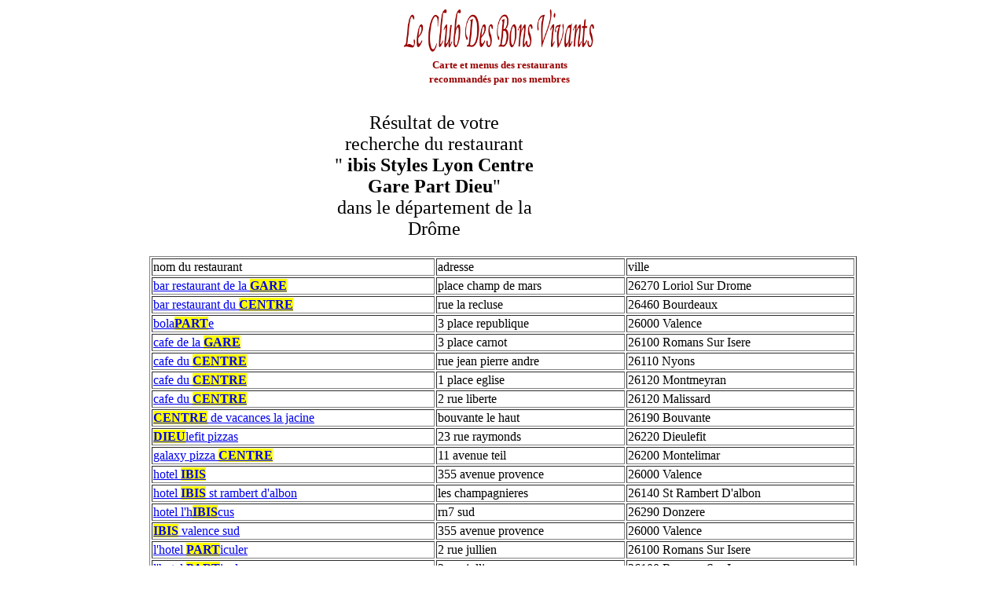

--- FILE ---
content_type: text/html; charset=iso-8859-1
request_url: https://leclubdesbonsvivants.biz/recherche/26/ibis-Styles-Lyon-Centre-Gare-Part-Dieu.html
body_size: 5265
content:

<!DOCTYPE html>
<html  lang="fr">
	<HEAD>
		<TITLE> Le Club Des Bons Vivants : recherche du restaurant ibis Styles Lyon Centre Gare Part Dieu dans le département de la Dr&ocirc;me</TITLE>
		<META HTTP-EQUIV="Cache-Control" Content="public">
		<META HTTP-EQUIV="Pragma" Content="no-cache">
		<META HTTP-EQUIV="Cache" Content="public">
		<META HTTP-EQUIV="Expires" Content="Mon, 23 Feb 2026 16:29:04">
		
		<meta NAME="Date" content="Tue, 23 Dec 2025 16:29:04 GMT">
		<meta NAME="date-creation-yyyymmdd" content="20251223">
		<meta NAME="Last-Modified" content="Tue, 23 Dec 2025 16:29:04 GMT">
		<meta NAME="date-revision-yyyymmdd" content="20251223">
		
		<META NAME="description" CONTENT="Le Club Des Bons Vivants : recherche du restaurant ibis Styles Lyon Centre Gare Part Dieu dans le département de la Dr&ocirc;me">
		<meta NAME="abstract" CONTENT="Le Club Des Bons Vivants : recherche du restaurant ibis Styles Lyon Centre Gare Part Dieu dans le département de la Dr&ocirc;me">
		<META NAME="topic" CONTENT="Le Club Des Bons Vivants : recherche du restaurant ibis Styles Lyon Centre Gare Part Dieu dans le département de la Dr&ocirc;me">
		<META NAME="category" CONTENT="restaurant">
		<META NAME="rating" CONTENT="restaurant">
		<META NAME="Keywords" CONTENT="restaurants, menus, bonnes adresses, recommande, France, Le Club Des Bons Vivants, Liste des Départements">
		
		<META NAME="author" LANG="fr" CONTENT="Le Club Des Bons Vivants">
		<META NAME="copyright" CONTENT="Le Club Des Bons Vivants">
		<META NAME="language" CONTENT="fr">
		<META NAME="Identifier-URL" CONTENT="leclubdesbonsvivants.biz">
		<META NAME="Publisher" CONTENT="Le Club Des Bons Vivants">
		<meta NAME="copyright" CONTENT="Le Club Des Bons Vivants">
		<meta NAME="distribution" CONTENT="global">
		
		<META NAME="Robots" CONTENT="index, follow">
		<META NAME="googlebot" CONTENT="noarchive">
		<META NAME="Revisit-After" CONTENT="30 days">
		
		
		<META name="oxado_keywords" contents="restaurant,gastronomie,vin,auberge">
		
		<META HTTP-EQUIV="Content-Type" content="text/html; charset=iso-8859-1">
		<META HTTP-EQUIV="Content-Language" content="fr">
		<link rel="icon" type="image/x-icon" href="https://leclubdesbonsvivants.biz/favicon.ico">
		<link rel="shortcut icon" type="image/x-icon" href="https://leclubdesbonsvivants.biz/favicon.ico">
		
		<style type="text/css">
			
			ul#tabnav {
			font: bold 11px verdana, arial, sans-serif;
			list-style-type: none;
			list-style-position:inside;
			padding-bottom: 25px;
			margin: 0;
			padding:0;
			color: #900;
			}
			
			ul#tabnav li {
			float: left;
			height: 21px;
			background-color: #fff;
			margin: 2px 2px 0 2px;
			border: 2px solid #900;
			}
			
			ul#tabnav li a {
			color: #000;
			}
			
			ul#tabnav li.active {
			border-bottom: 2px solid #900;
			background-color: #900;
			}
			
			ul#tabnav li.active a {
			color: #fff;
			}
			
			#tabnav a {
			float: left;
			display: block;
			color: #fff;
			text-decoration: none;
			padding: 4px;
			}
			
			#tabnav a:hover {
			border-bottom: 2px solid #900;
			background: #900;
			color: #fff;
			
			a.zone1:visited {
			color: #fff;
			}
			a.zone1:link  {
			color: #fff;
			}
			a.zone1:hover  {
			color: #fff;
			}
			a.zone1:active  {
			color: #fff;
			}
			
			}
			
			
		</style>
		
		<script type="text/javascript">
			
			
			/***********************************************
				* Bookmark site script- © Dynamic Drive DHTML code library (www.dynamicdrive.com)
				* This notice MUST stay intact for legal use
				* Visit Dynamic Drive at https://www.dynamicdrive.com/ for full source code
			***********************************************/
			
			function bookmarksite(title, url)
			{
				if (window.sidebar)
				{
					window.sidebar.addPanel(title,url,"");
				}
				else {
					if (document.all)
					{
						window.external.AddFavorite(url,title);
					}
				}
			}
		</script>
		
		<script type="text/javascript">
			function visibilite(thingId)
			{
				var targetElement;
				targetElement = document.getElementById(thingId) ;
				if (targetElement.style.display == "none")
				{
					targetElement.style.display = "" ;
					} else {
					targetElement.style.display = "none" ;
				}
			}
		</script>
		
			</HEAD>
	
	<body  text="#000000"  >
		<center>
			<table width="1000" border="0" align="center"   cellspacing="0">
				<tr>
					
					<td   valign="middle" >
						<center>
							<a href="https://leclubdesbonsvivants.biz/restaurant/Le-Club-Des-Bons-Vivants.0.html" target="_self"
							title="Le Club Des Bons Vivants : Cartes et Menus des Restaurants en France"  >
								<img src="/images/Le-Club-Des-Bons-Vivants.gif"  title="Le Club Des Bons Vivants" alt="Le Club Des Bons Vivants"  border="no" width="250" height="60">
							</a><br>
							<font size="2" color="#990000">
								<b>Carte et menus des restaurants<br>recommandés par nos membres</b>
							</font>
						</center>
					</td>
					<td  valign="middle" align="center" >
												
											</td>
				</tr>
				
				<tr><td colspan="2" align="center">
										<script type="text/javascript" src="https://www.LeClubDesBonsVivants.com/alternativeskyboard600..js"></script>				</td></tr>
									<tr><td colspan="2" align="center"><table><tr><td width="60%" align="center"><font size="5"><br> Résultat de votre recherche du restaurant<br>
						"<b>
							ibis Styles Lyon Centre Gare Part Dieu</b>"<br> dans le département de la Dr&ocirc;me<br></font><br>						</td><td></td></tr></table>
						<table width="900" border="1"><tr><td>nom du restaurant</td><td>adresse</td><td>ville</td></tr><tr><td><a href="https://leclubdesbonsvivants.biz/restaurant/Rhone-Alpes/Drome/Loriol-Sur-Drome/26178583/Bar-Restaurant-De-La-Gare/carte-et-menu.0.html" target="_self" title="restaurant :BAR RESTAURANT DE LA GARE">bar restaurant de la <b><span style="background:#FFFF00">GARE</span></b></a> </td><td>place champ de mars</td><td>26270 Loriol Sur Drome</td></tr><tr><td><a href="https://leclubdesbonsvivants.biz/restaurant/Rhone-Alpes/Drome/Bourdeaux/26214603/Bar-Restaurant-Du-Centre/carte-et-menu.0.html" target="_self" title="restaurant :BAR RESTAURANT DU CENTRE">bar restaurant du <b><span style="background:#FFFF00">CENTRE</span></b></a> </td><td>rue la recluse</td><td>26460 Bourdeaux</td></tr><tr><td><a href="https://leclubdesbonsvivants.biz/restaurant/Rhone-Alpes/Drome/Valence/26463590/Bolaparte/carte-et-menu.0.html" target="_self" title="restaurant :BOLAPARTE">bola<b><span style="background:#FFFF00">PART</span></b>e</a> </td><td>3 place republique</td><td>26000 Valence</td></tr><tr><td><a href="https://leclubdesbonsvivants.biz/restaurant/Rhone-Alpes/Drome/Romans-Sur-Isere/26256697/Cafe-De-La-Gare/carte-et-menu.0.html" target="_self" title="restaurant :CAFE DE LA GARE">cafe de la <b><span style="background:#FFFF00">GARE</span></b></a> </td><td>3 place carnot</td><td>26100 Romans Sur Isere</td></tr><tr><td><a href="https://leclubdesbonsvivants.biz/restaurant/Rhone-Alpes/Drome/Nyons/26214315/Cafe-Du-Centre/carte-et-menu.0.html" target="_self" title="restaurant :CAFE DU CENTRE">cafe du <b><span style="background:#FFFF00">CENTRE</span></b></a> </td><td>rue jean pierre andre</td><td>26110 Nyons</td></tr><tr><td><a href="https://leclubdesbonsvivants.biz/restaurant/Rhone-Alpes/Drome/Montmeyran/26310590/Cafe-Du-Centre/carte-et-menu.0.html" target="_self" title="restaurant :CAFE DU CENTRE">cafe du <b><span style="background:#FFFF00">CENTRE</span></b></a> </td><td>1 place eglise</td><td>26120 Montmeyran</td></tr><tr><td><a href="https://leclubdesbonsvivants.biz/restaurant/Rhone-Alpes/Drome/Malissard/26434007/Cafe-Du-Centre/carte-et-menu.0.html" target="_self" title="restaurant :CAFE DU CENTRE">cafe du <b><span style="background:#FFFF00">CENTRE</span></b></a> </td><td>2 rue liberte</td><td>26120 Malissard</td></tr><tr><td><a href="https://leclubdesbonsvivants.biz/restaurant/Rhone-Alpes/Drome/Bouvante/26214402/Centre-De-Vacances-La-Jacine/carte-et-menu.0.html" target="_self" title="restaurant :CENTRE DE VACANCES LA JACINE"><b><span style="background:#FFFF00">CENTRE</span></b> de vacances la jacine</a> </td><td>bouvante le haut</td><td>26190 Bouvante</td></tr><tr><td><a href="https://leclubdesbonsvivants.biz/restaurant/Rhone-Alpes/Drome/Dieulefit/26188806/Dieulefit-Pizzas/carte-et-menu.0.html" target="_self" title="restaurant :DIEULEFIT PIZZAS"><b><span style="background:#FFFF00">DIEU</span></b>lefit pizzas</a> </td><td>23 rue raymonds</td><td>26220 Dieulefit</td></tr><tr><td><a href="https://leclubdesbonsvivants.biz/restaurant/Rhone-Alpes/Drome/Montelimar/26214411/Galaxy-Pizza-Centre/carte-et-menu.0.html" target="_self" title="restaurant :GALAXY PIZZA CENTRE">galaxy pizza <b><span style="background:#FFFF00">CENTRE</span></b></a> </td><td>11 avenue teil</td><td>26200 Montelimar</td></tr><tr><td><a href="https://leclubdesbonsvivants.biz/restaurant/Rhone-Alpes/Drome/Valence/26336761/Hotel-Ibis/carte-et-menu.0.html" target="_self" title="restaurant :HOTEL IBIS">hotel <b><span style="background:#FFFF00">IBIS</span></b></a> </td><td>355 avenue provence</td><td>26000 Valence</td></tr><tr><td><a href="https://leclubdesbonsvivants.biz/restaurant/Rhone-Alpes/Drome/Saint-Rambert-D-albon/26193124/Hotel-Ibis-St-Rambert-D-albon/carte-et-menu.0.html" target="_self" title="restaurant :HOTEL IBIS ST RAMBERT D'ALBON">hotel <b><span style="background:#FFFF00">IBIS</span></b> st rambert d'albon</a> </td><td>les champagnieres</td><td>26140 St Rambert D'albon</td></tr><tr><td><a href="https://leclubdesbonsvivants.biz/restaurant/Rhone-Alpes/Drome/Donzere/26256765/Hotel-L-hibiscus/carte-et-menu.0.html" target="_self" title="restaurant :HOTEL L'HIBISCUS">hotel l'h<b><span style="background:#FFFF00">IBIS</span></b>cus</a> </td><td>rn7 sud</td><td>26290 Donzere</td></tr><tr><td><a href="https://leclubdesbonsvivants.biz/restaurant/Rhone-Alpes/Drome/Valence/26378832/Ibis-Valence-Sud/carte-et-menu.0.html" target="_self" title="restaurant :IBIS VALENCE SUD"><b><span style="background:#FFFF00">IBIS</span></b> valence sud</a> </td><td>355 avenue provence</td><td>26000 Valence</td></tr><tr><td><a href="https://leclubdesbonsvivants.biz/restaurant/Rhone-Alpes/Drome/Romans-Sur-Isere/26352717/L-hotel-Particuler/carte-et-menu.0.html" target="_self" title="restaurant :L'HOTEL PARTICULER">l'hotel <b><span style="background:#FFFF00">PART</span></b>iculer</a> </td><td>2 rue jullien</td><td>26100 Romans Sur Isere</td></tr><tr><td><a href="https://leclubdesbonsvivants.biz/restaurant/Rhone-Alpes/Drome/Romans-Sur-Isere/26422258/L-hotel-Particuler/carte-et-menu.0.html" target="_self" title="restaurant :L'HOTEL PARTICULER">l'hotel <b><span style="background:#FFFF00">PART</span></b>iculer</a> </td><td>2 rue jullien</td><td>26100 Romans Sur Isere</td></tr><tr><td><a href="https://leclubdesbonsvivants.biz/restaurant/Rhone-Alpes/Drome/Romans-Sur-Isere/26214290/Hotel-Particulier-L/carte-et-menu.0.html" target="_self" title="restaurant :L'HOTEL PARTICULIER">l'hotel <b><span style="background:#FFFF00">PART</span></b>iculier</a> </td><td>2 rue jullien</td><td>26100 Romans Sur Isere</td></tr><tr><td><a href="https://leclubdesbonsvivants.biz/restaurant/Rhone-Alpes/Drome/Chabeuil/26214340/La-Creperie-Des-Remparts/carte-et-menu.0.html" target="_self" title="restaurant :LA CREPERIE DES REMPARTS">la creperie des rem<b><span style="background:#FFFF00">PART</span></b>s</a> </td><td>8 rue gustave andre</td><td>26120 Chabeuil</td></tr><tr><td><a href="https://leclubdesbonsvivants.biz/restaurant/Rhone-Alpes/Drome/Chabeuil/26393840/La-Creperie-Des-Remparts/carte-et-menu.0.html" target="_self" title="restaurant :LA CREPERIE DES REMPARTS">la creperie des rem<b><span style="background:#FFFF00">PART</span></b>s</a> </td><td>8 rue gustave andre</td><td>26120 Chabeuil</td></tr><tr><td><a href="https://leclubdesbonsvivants.biz/restaurant/Rhone-Alpes/Drome/Chabeuil/26275530/La-Creprie-Des-Remparts/carte-et-menu.0.html" target="_self" title="restaurant :LA CREPRIE DES REMPARTS">la creprie des rem<b><span style="background:#FFFF00">PART</span></b>s</a> </td><td>8 rue gustave andre</td><td>26120 Chabeuil</td></tr><tr><td><a href="https://leclubdesbonsvivants.biz/restaurant/Rhone-Alpes/Drome/Grignan/26372365/La-Guinguette-Du-Centre-Equestre/carte-et-menu.0.html" target="_self" title="restaurant :LA GUINGUETTE DU CENTRE EQUESTRE">la guinguette du <b><span style="background:#FFFF00">CENTRE</span></b> equestre</a> </td><td>990 chemin moulin</td><td>26230 Grignan</td></tr><tr><td><a href="https://leclubdesbonsvivants.biz/restaurant/Rhone-Alpes/Drome/Bouvante/26336777/La-Jacine-Centre-Vacances/carte-et-menu.0.html" target="_self" title="restaurant :LA JACINE CENTRE VACANCES">la jacine <b><span style="background:#FFFF00">CENTRE</span></b> vacances</a> </td><td>la jacine bouvante le haut</td><td>26190 Bouvante</td></tr><tr><td><a href="https://leclubdesbonsvivants.biz/restaurant/Rhone-Alpes/Drome/Saint-Marcel-Les-Valence/26296694/La-Partition/carte-et-menu.0.html" target="_self" title="restaurant :LA PARTITION">la <b><span style="background:#FFFF00">PART</span></b>ition</a> </td><td>3 place musique</td><td>26320 St Marcel Les Valence</td></tr><tr><td><a href="https://leclubdesbonsvivants.biz/restaurant/Rhone-Alpes/Drome/Dieulefit/26402112/Le-Bistrot-Lyonnais/carte-et-menu.0.html" target="_self" title="restaurant :LE BISTROT LYONNAIS">le bistrot <b><span style="background:#FFFF00">LYON</span></b>nais</a> </td><td>23 rue reymonds</td><td>26220 Dieulefit</td></tr><tr><td><a href="https://leclubdesbonsvivants.biz/restaurant/Rhone-Alpes/Drome/Andancette/26214364/Le-Cafe-De-La-Gare/carte-et-menu.0.html" target="_self" title="restaurant :LE CAFE DE LA GARE">le cafe de la <b><span style="background:#FFFF00">GARE</span></b></a> </td><td>rue gare</td><td>26140 Andancette</td></tr><tr><td><a href="https://leclubdesbonsvivants.biz/restaurant/Rhone-Alpes/Drome/Montbrison/26434036/Le-Cafe-Du-Centre/carte-et-menu.0.html" target="_self" title="restaurant :LE CAFE DU CENTRE">le cafe du <b><span style="background:#FFFF00">CENTRE</span></b></a> </td><td>10 route de valreas</td><td>26770 Montbrison</td></tr><tr><td><a href="https://leclubdesbonsvivants.biz/restaurant/Rhone-Alpes/Drome/Taulignan/26178706/Le-Cafe-Du-Centre-Aux-Salamandres/carte-et-menu.0.html" target="_self" title="restaurant :LE CAFE DU CENTRE AUX SALAMANDRES">le cafe du <b><span style="background:#FFFF00">CENTRE</span></b> aux salamandres</a> </td><td>place de la resistance</td><td>26770 Taulignan</td></tr><tr><td><a href="https://leclubdesbonsvivants.biz/restaurant/Rhone-Alpes/Drome/Romans-Sur-Isere/26433999/Le-Club-De-L-hotel-Particulier/carte-et-menu.0.html" target="_self" title="restaurant :LE CLUB DE L'HOTEL PARTICULIER">le club de l'hotel <b><span style="background:#FFFF00">PART</span></b>iculier</a> </td><td>2 rue jullien</td><td>26100 Romans Sur Isere</td></tr><tr><td><a href="https://leclubdesbonsvivants.biz/restaurant/Rhone-Alpes/Drome/Saint-Rambert-D-Albon/26150231/Pizza-Du-Centre/carte-et-menu.0.html" target="_self" title="restaurant :PIZZA DU CENTRE">pizza du <b><span style="background:#FFFF00">CENTRE</span></b></a> </td><td>53 r doct lucien steinberg</td><td>26140 Saint Rambert D'albon</td></tr><tr><td><a href="https://leclubdesbonsvivants.biz/restaurant/Rhone-Alpes/Drome/Montelimar/26193183/Pizza-Kebas-Party/carte-et-menu.0.html" target="_self" title="restaurant :PIZZA KEBAS PARTY">pizza kebas <b><span style="background:#FFFF00">PART</span></b>y</a> </td><td>27 boulevard fust</td><td>26200 Montelimar</td></tr><tr><td><a href="https://leclubdesbonsvivants.biz/restaurant/Rhone-Alpes/Drome/Romans-Sur-Isere/26372343/Pizzeria-De-La-Gare/carte-et-menu.0.html" target="_self" title="restaurant :PIZZERIA DE LA GARE">pizzeria de la <b><span style="background:#FFFF00">GARE</span></b></a> </td><td>53 rue jacquemart</td><td>26100 Romans Sur Isere</td></tr><tr><td><a href="https://leclubdesbonsvivants.biz/restaurant/Rhone-Alpes/Drome/Chateauneuf-Du-Rhone/26178241/Pizzeria-Les-Remparts/carte-et-menu.0.html" target="_self" title="restaurant :PIZZERIA LES REMPARTS">pizzeria les rem<b><span style="background:#FFFF00">PART</span></b>s</a> </td><td>pl grangette</td><td>26780 Chateauneuf Du Rhone</td></tr><tr><td><a href="https://leclubdesbonsvivants.biz/restaurant/Rhone-Alpes/Drome/Bellecombe-Tarendol/26176466/Restaurant-Les-Garelles/carte-et-menu.0.html" target="_self" title="restaurant :RESTAURANT LES GARELLES">restaurant les <b><span style="background:#FFFF00">GARE</span></b>lles</a> </td><td>les garelles</td><td>26110 Bellecombe Tarendol</td></tr><tr><td><a href="https://leclubdesbonsvivants.biz/restaurant/Rhone-Alpes/Drome/Eurre/26256783/Seigneurdieu/carte-et-menu.0.html" target="_self" title="restaurant :SEIGNEURDIEU">seigneur<b><span style="background:#FFFF00">DIEU</span></b></a> </td><td>seigneurdieu</td><td>26400 Eurre</td></tr></table>						<br><br>nouvelle recherche<form target="_self" method="post" action="https://leclubdesbonsvivants.biz/recherche.html">
							<input type="hidden" name="recherche" value="ok" >
							département <SELECT name="dep" size="1">
								<OPTION VALUE="" >toute la France</OPTION>
								<OPTION VALUE="01" >01</OPTION>
								<OPTION VALUE="02" >02</OPTION>
								<OPTION VALUE="03" >03</OPTION>
								<OPTION VALUE="04" >04</OPTION>
								<OPTION VALUE="05" >05</OPTION>
								<OPTION VALUE="06" >06</OPTION>
								<OPTION VALUE="07" >07</OPTION>
								<OPTION VALUE="08" >08</OPTION>
								<OPTION VALUE="09" >09</OPTION>
								<OPTION VALUE="10" >10</OPTION>
								<OPTION VALUE="11" >11</OPTION>
								<OPTION VALUE="12" >12</OPTION>
								<OPTION VALUE="13" >13</OPTION>
								<OPTION VALUE="14" >14</OPTION>
								<OPTION VALUE="15" >15</OPTION>
								<OPTION VALUE="16" >16</OPTION>
								<OPTION VALUE="17" >17</OPTION>
								<OPTION VALUE="18" >18</OPTION>
								<OPTION VALUE="19" >19</OPTION>
								<OPTION VALUE="20" >20</OPTION>
								<OPTION VALUE="21" >21</OPTION>
								<OPTION VALUE="22" >22</OPTION>
								<OPTION VALUE="23" >23</OPTION>
								<OPTION VALUE="24" >24</OPTION>
								<OPTION VALUE="25" >25</OPTION>
								<OPTION VALUE="26" selected>26</OPTION>
								<OPTION VALUE="27" >27</OPTION>
								<OPTION VALUE="28" >28</OPTION>
								<OPTION VALUE="29" >29</OPTION>
								<OPTION VALUE="30" >30</OPTION>
								<OPTION VALUE="31" >31</OPTION>
								<OPTION VALUE="32" >32</OPTION>
								<OPTION VALUE="33" >33</OPTION>
								<OPTION VALUE="34" >34</OPTION>
								<OPTION VALUE="35" >35</OPTION>
								<OPTION VALUE="36" >36</OPTION>
								<OPTION VALUE="37" >37</OPTION>
								<OPTION VALUE="38" >38</OPTION>
								<OPTION VALUE="39" >39</OPTION>
								<OPTION VALUE="40" >40</OPTION>
								<OPTION VALUE="41" >41</OPTION>
								<OPTION VALUE="42" >42</OPTION>
								<OPTION VALUE="43" >43</OPTION>
								<OPTION VALUE="44" >44</OPTION>
								<OPTION VALUE="45" >45</OPTION>
								<OPTION VALUE="46" >46</OPTION>
								<OPTION VALUE="47" >47</OPTION>
								<OPTION VALUE="48" >48</OPTION>
								<OPTION VALUE="49" >49</OPTION>
								<OPTION VALUE="50" >50</OPTION>
								<OPTION VALUE="51" >51</OPTION>
								<OPTION VALUE="52" >52</OPTION>
								<OPTION VALUE="53" >53</OPTION>
								<OPTION VALUE="54" >54</OPTION>
								<OPTION VALUE="55" >55</OPTION>
								<OPTION VALUE="56" >56</OPTION>
								<OPTION VALUE="57" >57</OPTION>
								<OPTION VALUE="58" >58</OPTION>
								<OPTION VALUE="59" >59</OPTION>
								<OPTION VALUE="60" >60</OPTION>
								<OPTION VALUE="61" >61</OPTION>
								<OPTION VALUE="62" >62</OPTION>
								<OPTION VALUE="63" >63</OPTION>
								<OPTION VALUE="64" >64</OPTION>
								<OPTION VALUE="65" >65</OPTION>
								<OPTION VALUE="66" >66</OPTION>
								<OPTION VALUE="67" >67</OPTION>
								<OPTION VALUE="68" >68</OPTION>
								<OPTION VALUE="69" >69</OPTION>
								<OPTION VALUE="70" >70</OPTION>
								<OPTION VALUE="71" >71</OPTION>
								<OPTION VALUE="72" >72</OPTION>
								<OPTION VALUE="73" >73</OPTION>
								<OPTION VALUE="74" >74</OPTION>
								<OPTION VALUE="75" >75</OPTION>
								<OPTION VALUE="76" >76</OPTION>
								<OPTION VALUE="77" >77</OPTION>
								<OPTION VALUE="78" >78</OPTION>
								<OPTION VALUE="79" >79</OPTION>
								<OPTION VALUE="80" >80</OPTION>
								<OPTION VALUE="81" >81</OPTION>
								<OPTION VALUE="82" >82</OPTION>
								<OPTION VALUE="83" >83</OPTION>
								<OPTION VALUE="84" >84</OPTION>
								<OPTION VALUE="85" >85</OPTION>
								<OPTION VALUE="86" >86</OPTION>
								<OPTION VALUE="87" >87</OPTION>
								<OPTION VALUE="88" >88</OPTION>
								<OPTION VALUE="89" >89</OPTION>
								<OPTION VALUE="90" >90</OPTION>
								<OPTION VALUE="91" >91</OPTION>
								<OPTION VALUE="92" >92</OPTION>
								<OPTION VALUE="93" >93</OPTION>
								<OPTION VALUE="94" >94</OPTION>
								<OPTION VALUE="95" >95</OPTION>
							</SELECT>
							<input type="hidden" name="referent" value="leclubdesbonsvivants.biz" >
							<br>nom du restaurant :
							<input type="text" name="nom" size="41" value="ibis Styles Lyon Centre Gare Part Dieu" >
						<br><input type="submit" name="Submit" value="rechercher" > </form>
						
						</td></tr></table>
					<br><br><br><br><br><br><a href="leclubdesbonsvivants.biz">Retour à la page précédente</A></font>
					<br><br>						<br><br>
						<font size="2">
							(189) <a href="https://leclubdesbonsvivants.biz/recherche/26/L-ensoleille.html" target="_self" title="recherche du restaurant : L ensoleille dans le département de la Dr&ocirc;me">L ensoleille</a> . (784) <a href="https://leclubdesbonsvivants.biz/recherche/26/Munch.html" target="_self" title="recherche du restaurant : Munch dans le département de la Dr&ocirc;me">Munch</a> . (815) <a href="https://leclubdesbonsvivants.biz/recherche/26/Hotel-restaurant-Munsch.html" target="_self" title="recherche du restaurant : Hotel restaurant Munsch dans le département de la Dr&ocirc;me">Hotel restaurant Munsch</a> . (780) <a href="https://leclubdesbonsvivants.biz/recherche/26/Hotel-Munsch.html" target="_self" title="recherche du restaurant : Hotel Munsch dans le département de la Dr&ocirc;me">Hotel Munsch</a> . (828) <a href="https://leclubdesbonsvivants.biz/recherche/26/Hotel-Munsch-aux-ducs-de-lorraine.html" target="_self" title="recherche du restaurant : Hotel Munsch aux ducs de lorraine dans le département de la Dr&ocirc;me">Hotel Munsch aux ducs de lorraine</a> . (742) <a href="https://leclubdesbonsvivants.biz/recherche/26/Vezere.html" target="_self" title="recherche du restaurant : Vezere dans le département de la Dr&ocirc;me">Vezere</a> . (1226) <a href="https://leclubdesbonsvivants.biz/recherche/26/papy-j-Marseillan.html" target="_self" title="recherche du restaurant : papy j Marseillan dans le département de la Dr&ocirc;me">papy j Marseillan</a> . (1381) <a href="https://leclubdesbonsvivants.biz/recherche/26/chiant.html" target="_self" title="recherche du restaurant : chiant dans le département de la Dr&ocirc;me">chiant</a> . (1842) <a href="https://leclubdesbonsvivants.biz/recherche/26/Restaurant-loire-atlantique.html" target="_self" title="recherche du restaurant : Restaurant loire atlantique dans le département de la Dr&ocirc;me">Restaurant loire atlantique</a> . (2061) <a href="https://leclubdesbonsvivants.biz/recherche/26/Anecdote.html" target="_self" title="recherche du restaurant : Anecdote dans le département de la Dr&ocirc;me">Anecdote</a> . (1979) <a href="https://leclubdesbonsvivants.biz/recherche/26/le-pont-etrelles.html" target="_self" title="recherche du restaurant : le pont etrelles dans le département de la Dr&ocirc;me">le pont etrelles</a> . (2040) <a href="https://leclubdesbonsvivants.biz/recherche/26/maddy-spacetourismus-de.html" target="_self" title="recherche du restaurant : maddy spacetourismus de dans le département de la Dr&ocirc;me">maddy spacetourismus de</a> . (2131) <a href="https://leclubdesbonsvivants.biz/recherche/26/la-taverne-d-ackereland.html" target="_self" title="recherche du restaurant : la taverne d ackereland dans le département de la Dr&ocirc;me">la taverne d ackereland</a> . (4328) <a href="https://leclubdesbonsvivants.biz/recherche/26/tesla.html" target="_self" title="recherche du restaurant : tesla dans le département de la Dr&ocirc;me">tesla</a> . (2638) <a href="https://leclubdesbonsvivants.biz/recherche/26/rona-spacetourismus-de.html" target="_self" title="recherche du restaurant : rona spacetourismus de dans le département de la Dr&ocirc;me">rona spacetourismus de</a> . (2972) <a href="https://leclubdesbonsvivants.biz/recherche/26/Cafe-de-la-maison.html" target="_self" title="recherche du restaurant : Cafe de la maison dans le département de la Dr&ocirc;me">Cafe de la maison</a> . (4372) <a href="https://leclubdesbonsvivants.biz/recherche/26/Le-Bra.html" target="_self" title="recherche du restaurant : Le Bra dans le département de la Dr&ocirc;me">Le Bra</a> . (2911) <a href="https://leclubdesbonsvivants.biz/recherche/26/Le-Braseiro.html" target="_self" title="recherche du restaurant : Le Braseiro dans le département de la Dr&ocirc;me">Le Braseiro</a> . (3268) <a href="https://leclubdesbonsvivants.biz/recherche/26/Le-verlaine.html" target="_self" title="recherche du restaurant : Le verlaine dans le département de la Dr&ocirc;me">Le verlaine</a> . (3788) <a href="https://leclubdesbonsvivants.biz/recherche/26/Lameuloise.html" target="_self" title="recherche du restaurant : Lameuloise dans le département de la Dr&ocirc;me">Lameuloise</a> . (4246) <a href="https://leclubdesbonsvivants.biz/recherche/26/Phen-hom.html" target="_self" title="recherche du restaurant : Phen hom dans le département de la Dr&ocirc;me">Phen hom</a> . (4087) <a href="https://leclubdesbonsvivants.biz/recherche/26/la-perle-de-saint-cloud.html" target="_self" title="recherche du restaurant : la perle de saint cloud dans le département de la Dr&ocirc;me">la perle de saint cloud</a> . (5741) <a href="https://leclubdesbonsvivants.biz/recherche/26/Legay.html" target="_self" title="recherche du restaurant : Legay dans le département de la Dr&ocirc;me">Legay</a> . (4941) <a href="https://leclubdesbonsvivants.biz/recherche/26/le-pedra.html" target="_self" title="recherche du restaurant : le pedra dans le département de la Dr&ocirc;me">le pedra</a> . (4659) <a href="https://leclubdesbonsvivants.biz/recherche/26/hautes-roches.html" target="_self" title="recherche du restaurant : hautes roches dans le département de la Dr&ocirc;me">hautes roches</a> . (4062) <a href="https://leclubdesbonsvivants.biz/recherche/26/restaurant-libertin-Ardeche.html" target="_self" title="recherche du restaurant : restaurant libertin Ardeche dans le département de la Dr&ocirc;me">restaurant libertin Ardeche</a> . (6427) <a href="https://leclubdesbonsvivants.biz/recherche/26/Jeep.html" target="_self" title="recherche du restaurant : Jeep dans le département de la Dr&ocirc;me">Jeep</a> . (3962) <a href="https://leclubdesbonsvivants.biz/recherche/26/MANON-ET-CLEMENT.html" target="_self" title="recherche du restaurant : MANON ET CLEMENT dans le département de la Dr&ocirc;me">MANON ET CLEMENT</a> . (4837) <a href="https://leclubdesbonsvivants.biz/recherche/26/menu-noel-auberge-de-la-ferme.html" target="_self" title="recherche du restaurant : menu noel auberge de la ferme dans le département de la Dr&ocirc;me">menu noel auberge de la ferme</a> . (4481) <a href="https://leclubdesbonsvivants.biz/recherche/26/hotellerie-de-la-vallee.html" target="_self" title="recherche du restaurant : hotellerie de la vallee dans le département de la Dr&ocirc;me">hotellerie de la vallee</a> . (5634) <a href="https://leclubdesbonsvivants.biz/recherche/26/autentico.html" target="_self" title="recherche du restaurant : autentico dans le département de la Dr&ocirc;me">autentico</a> . (4796) <a href="https://leclubdesbonsvivants.biz/recherche/26/Havanais-club.html" target="_self" title="recherche du restaurant : Havanais club dans le département de la Dr&ocirc;me">Havanais club</a> . (5718) <a href="https://leclubdesbonsvivants.biz/recherche/26/agnes-libertin.html" target="_self" title="recherche du restaurant : agnes libertin dans le département de la Dr&ocirc;me">agnes libertin</a> . (5091) <a href="https://leclubdesbonsvivants.biz/recherche/26/Ferme-auberge-de-saint-ligier.html" target="_self" title="recherche du restaurant : Ferme auberge de saint ligier dans le département de la Dr&ocirc;me">Ferme auberge de saint ligier</a> . (5585) <a href="https://leclubdesbonsvivants.biz/recherche/26/Le-Petit-Navire.html" target="_self" title="recherche du restaurant : Le Petit Navire dans le département de la Dr&ocirc;me">Le Petit Navire</a> . (5593) <a href="https://leclubdesbonsvivants.biz/recherche/26/Le-phnom-phen.html" target="_self" title="recherche du restaurant : Le phnom phen dans le département de la Dr&ocirc;me">Le phnom phen</a> . (5465) <a href="https://leclubdesbonsvivants.biz/recherche/26/II-CARRETINO.html" target="_self" title="recherche du restaurant : II CARRETINO dans le département de la Dr&ocirc;me">II CARRETINO</a> . (6634) <a href="https://leclubdesbonsvivants.biz/recherche/26/L-americain.html" target="_self" title="recherche du restaurant : L americain dans le département de la Dr&ocirc;me">L americain</a> . (8188) <a href="https://leclubdesbonsvivants.biz/recherche/26/Firmine.html" target="_self" title="recherche du restaurant : Firmine dans le département de la Dr&ocirc;me">Firmine</a> . (6115) <a href="https://leclubdesbonsvivants.biz/recherche/26/st-georgehotel-co-uk.html" target="_self" title="recherche du restaurant : st georgehotel co uk dans le département de la Dr&ocirc;me">st georgehotel co uk</a> . (6986) <a href="https://leclubdesbonsvivants.biz/recherche/26/Baraque-a-chastel-Nouvel.html" target="_self" title="recherche du restaurant : Baraque a chastel Nouvel dans le département de la Dr&ocirc;me">Baraque a chastel Nouvel</a> . (6942) <a href="https://leclubdesbonsvivants.biz/recherche/26/restaurant-st-hubert.html" target="_self" title="recherche du restaurant : restaurant st hubert dans le département de la Dr&ocirc;me">restaurant st hubert</a> . (8000) <a href="https://leclubdesbonsvivants.biz/recherche/26/le-tremaille.html" target="_self" title="recherche du restaurant : le tremaille dans le département de la Dr&ocirc;me">le tremaille</a> . (7878) <a href="https://leclubdesbonsvivants.biz/recherche/26/Auvillar.html" target="_self" title="recherche du restaurant : Auvillar dans le département de la Dr&ocirc;me">Auvillar</a> . (7613) <a href="https://leclubdesbonsvivants.biz/recherche/26/Les-domaines-de-Saint-Endreol.html" target="_self" title="recherche du restaurant : Les domaines de Saint Endreol dans le département de la Dr&ocirc;me">Les domaines de Saint Endreol</a> . (7783) <a href="https://leclubdesbonsvivants.biz/recherche/26/restaurant-libertinage.html" target="_self" title="recherche du restaurant : restaurant libertinage dans le département de la Dr&ocirc;me">restaurant libertinage</a> . (7222) <a href="https://leclubdesbonsvivants.biz/recherche/26/Restaurant-l-Occitan.html" target="_self" title="recherche du restaurant : Restaurant l Occitan dans le département de la Dr&ocirc;me">Restaurant l Occitan</a> . (8117) <a href="https://leclubdesbonsvivants.biz/recherche/26/puspa-club.html" target="_self" title="recherche du restaurant : puspa club dans le département de la Dr&ocirc;me">puspa club</a> . (8943) <a href="https://leclubdesbonsvivants.biz/recherche/26/Cafe-Lorrain.html" target="_self" title="recherche du restaurant : Cafe Lorrain dans le département de la Dr&ocirc;me">Cafe Lorrain</a> . (8730) <a href="https://leclubdesbonsvivants.biz/recherche/26/Ottrott.html" target="_self" title="recherche du restaurant : Ottrott dans le département de la Dr&ocirc;me">Ottrott</a> . <br><br><a href="https://leclubdesbonsvivants.biz/recherche/26/toutes.html" target="_self" title="toutes les recherches des restaurants de la Drôme">toutes les recherches des restaurants de la Dr&ocirc;me</a><br> 						</font><br><br><br>
											
					
										
					
					</body>
					</html>
																																																																	